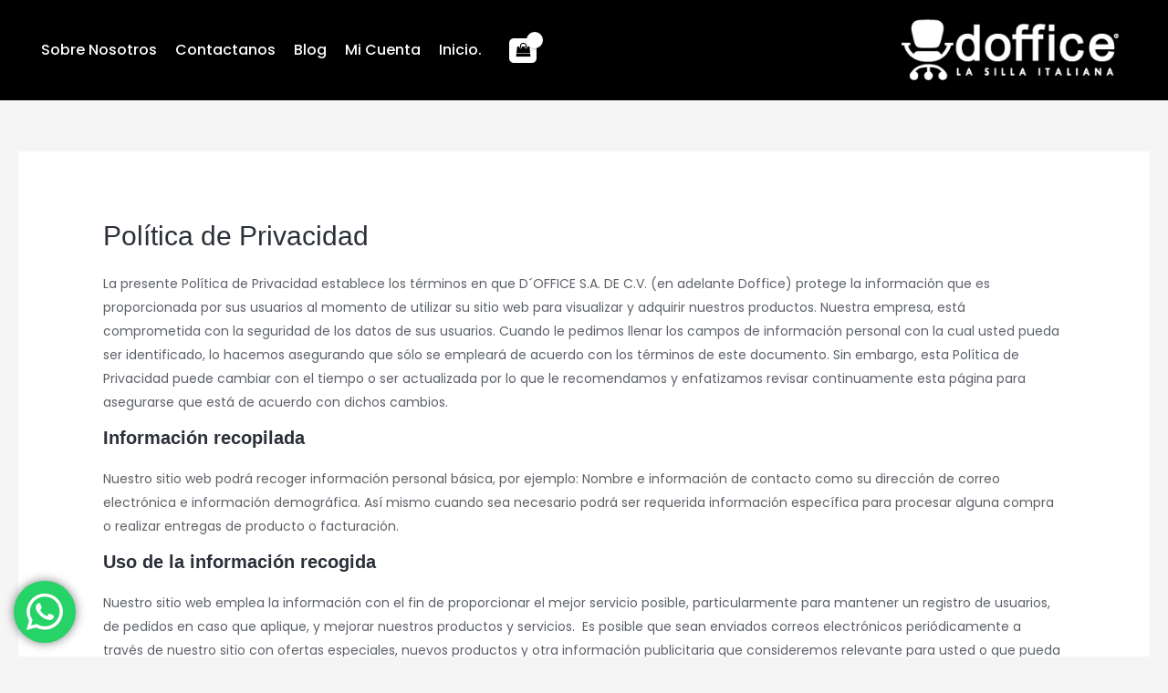

--- FILE ---
content_type: text/css
request_url: https://doffice.com.sv/wp-content/uploads/astra/quadmenu-widgets.css?ver=1673971976
body_size: 2321
content:
#quadmenu .wpcf7 form {
  margin: 0;
  padding: 0;
}
#quadmenu .wpcf7 form > p {
  margin: 0 0 1.5em 0;
}
#quadmenu .wpcf7 br {
  display: none;
}
#quadmenu .wpcf7 .ajax-loader {
  display: none;
}
#quadmenu .wpcf7 .wpcf7-not-valid {
  border: 1px solid #ff0000;
}
#quadmenu .wpcf7 span.wpcf7-not-valid-tip {
  display: none;
}
#quadmenu .wpcf7 div.wpcf7-response-output {
  margin: 0;
  padding: 15px;
}
#quadmenu .wpcf7 div.wpcf7-validation-errors {
  border-radius: 4px;
}
#quadmenu .wpcf7 div.wpcf7-validation-errors {
  margin-bottom: 20px;
}
#quadmenu .wpcf7 .wpcf7-checkbox {
  text-align: center;
}
#quadmenu .widget {
  padding: 0;
}
#quadmenu .widget a,
#quadmenu .widget ul li {
  line-height: inherit;
}
#quadmenu .widget ul {
  list-style: none;
  margin: 0;
}
#quadmenu .widget ul li {
  position: relative;
  display: block;
  margin: 0 0 15px 0;
  width: 100%;
}
#quadmenu .widget ul li:last-child {
  border-bottom: 0;
  padding-bottom: 0;
}
#quadmenu .widget ul li img,
#quadmenu .widget ul li h5,
#quadmenu .widget ul li i,
#quadmenu .widget ul li span {
  -webkit-transition: color 0.4s;
  -moz-transition: color 0.4s;
  -ms-transition: color 0.4s;
  -o-transition: color 0.4s;
  transition: color 0.4s;
}
#quadmenu .widget ul ul {
  margin-top: 10px;
  margin-bottom: 0.1em;
}
#quadmenu .widget ul ul li:first-child {
  border-top: 1px solid;
}
#quadmenu .widget > ul,
#quadmenu .widget > div > ul {
  padding: 0;
  margin-top: 0;
  margin-bottom: 0;
}
#quadmenu .widget > ul > li:first-child,
#quadmenu .widget > div > ul > li:first-child {
  border-top: 0;
  padding-top: 0;
}
#quadmenu .widget.widget_text p {
  line-height: 1.45;
  margin-bottom: 10px;
}
#quadmenu .widget.widget_text input,
#quadmenu .widget.widget_text select {
  max-width: 100%;
}
#quadmenu .widget.widget_rss span.quadmenu-title a.rsswidget {
  text-transform: uppercase;
}
#quadmenu .widget.widget_rss span.quadmenu-title a.rsswidget:first-child {
  float: right;
}
#quadmenu .widget.widget_rss span.rss-date {
  display: block;
  text-align: right;
  margin: 10px 0;
}
#quadmenu .widget.widget_rss div.rssSummary {
  text-transform: none;
}
#quadmenu .widget.widget_rss cite {
  margin-top: 5px;
  text-align: right;
  display: block;
}
#quadmenu .widget.widget_nav_menu ul ul,
#quadmenu .widget.widget_pages ul ul {
  padding: 10px 0 0 10px;
}
#quadmenu .widget.widget_recent_comments ul > li > span.comment-author-link,
#quadmenu .widget.widget_recent_entries ul > li > span.comment-author-link,
#quadmenu .widget.widget_recent_comments ul > li > span.post-date,
#quadmenu .widget.widget_recent_entries ul > li > span.post-date {
  display: block;
  margin: 2px 0 0 0;
  font-size: 0.8em;
  text-transform: none;
  line-height: 1.3em;
}
#quadmenu .widget.widget_product_search input.form-control,
#quadmenu .widget.widget_search input.form-control {
  width: 100%;
}
#quadmenu .widget.widget_archive ul > li > span.count,
#quadmenu .widget.widget_categories ul > li > span.count,
#quadmenu .widget.widget_product_categories ul > li > span.count {
  font-weight: 700;
  float: right;
}
#quadmenu .widget.widget_calendar > .title {
  display: none;
}
#quadmenu .widget.widget_calendar table > caption {
  margin: 0px;
  display: table-caption;
}
#quadmenu .widget.widget_calendar table > thead > tr > th {
  border-bottom: 1px;
  font-size: 0.8em;
}
#quadmenu .widget.widget_calendar table td,
#quadmenu .widget.widget_calendar table th {
  text-align: center;
  padding: 10px 0;
}
#quadmenu .widget.widget_tag_cloud a,
#quadmenu .widget.widget_product_tag_cloud a {
  display: inline-block;
  text-decoration: none;
  margin: 0 0.5em 0 0;
}
#quadmenu .widget.widget_tag_cloud a:after,
#quadmenu .widget.widget_product_tag_cloud a:after,
#quadmenu .widget.widget_tag_cloud a:before,
#quadmenu .widget.widget_product_tag_cloud a:before {
  display: none;
}
#quadmenu .widget.widget_products li:before,
#quadmenu .widget.widget_recent_reviews li:before,
#quadmenu .widget.widget_shopping_cart li:before,
#quadmenu .widget.widget_recently_viewed_products li:before,
#quadmenu .widget.widget_top_rated_products li:before,
#quadmenu .widget.widget_featured_posts li:before,
#quadmenu .widget.widget_products li:after,
#quadmenu .widget.widget_recent_reviews li:after,
#quadmenu .widget.widget_shopping_cart li:after,
#quadmenu .widget.widget_recently_viewed_products li:after,
#quadmenu .widget.widget_top_rated_products li:after,
#quadmenu .widget.widget_featured_posts li:after {
  content: " ";
  display: table;
}
#quadmenu .widget.widget_products li:after,
#quadmenu .widget.widget_recent_reviews li:after,
#quadmenu .widget.widget_shopping_cart li:after,
#quadmenu .widget.widget_recently_viewed_products li:after,
#quadmenu .widget.widget_top_rated_products li:after,
#quadmenu .widget.widget_featured_posts li:after {
  clear: both;
}
#quadmenu .widget.widget_products li > a,
#quadmenu .widget.widget_recent_reviews li > a,
#quadmenu .widget.widget_shopping_cart li > a,
#quadmenu .widget.widget_recently_viewed_products li > a,
#quadmenu .widget.widget_top_rated_products li > a,
#quadmenu .widget.widget_featured_posts li > a,
#quadmenu .widget.widget_products li > a > span.product-title,
#quadmenu .widget.widget_recent_reviews li > a > span.product-title,
#quadmenu .widget.widget_shopping_cart li > a > span.product-title,
#quadmenu .widget.widget_recently_viewed_products li > a > span.product-title,
#quadmenu .widget.widget_top_rated_products li > a > span.product-title,
#quadmenu .widget.widget_featured_posts li > a > span.product-title {
  margin: 5px 0;
  font-weight: 400;
  text-transform: uppercase;
  line-height: 1;
}
#quadmenu .widget.widget_products li > a > img,
#quadmenu .widget.widget_recent_reviews li > a > img,
#quadmenu .widget.widget_shopping_cart li > a > img,
#quadmenu .widget.widget_recently_viewed_products li > a > img,
#quadmenu .widget.widget_top_rated_products li > a > img,
#quadmenu .widget.widget_featured_posts li > a > img {
  margin: 0 15px 0 0;
  float: left;
  width: 70px;
  height: auto;
  max-width: 35%;
  position: inherit;
  -webkit-transform: none;
  -moz-transform: none;
  -ms-transform: none;
  -o-transform: none;
}
#quadmenu .widget.widget_products li > .date,
#quadmenu .widget.widget_recent_reviews li > .date,
#quadmenu .widget.widget_shopping_cart li > .date,
#quadmenu .widget.widget_recently_viewed_products li > .date,
#quadmenu .widget.widget_top_rated_products li > .date,
#quadmenu .widget.widget_featured_posts li > .date,
#quadmenu .widget.widget_products li > a > .date,
#quadmenu .widget.widget_recent_reviews li > a > .date,
#quadmenu .widget.widget_shopping_cart li > a > .date,
#quadmenu .widget.widget_recently_viewed_products li > a > .date,
#quadmenu .widget.widget_top_rated_products li > a > .date,
#quadmenu .widget.widget_featured_posts li > a > .date {
  display: block;
  text-transform: uppercase;
}
#quadmenu .widget.widget_products li > a:hover > img,
#quadmenu .widget.widget_recent_reviews li > a:hover > img,
#quadmenu .widget.widget_shopping_cart li > a:hover > img,
#quadmenu .widget.widget_recently_viewed_products li > a:hover > img,
#quadmenu .widget.widget_top_rated_products li > a:hover > img,
#quadmenu .widget.widget_featured_posts li > a:hover > img {
  box-shadow: 0px 3px 7px -3px rgba(0, 0, 0, 0.2);
}
#quadmenu .widget.widget_products li > p,
#quadmenu .widget.widget_recent_reviews li > p,
#quadmenu .widget.widget_shopping_cart li > p,
#quadmenu .widget.widget_recently_viewed_products li > p,
#quadmenu .widget.widget_top_rated_products li > p,
#quadmenu .widget.widget_featured_posts li > p {
  margin: 0;
  overflow: hidden;
}
#quadmenu .widget.widget_products li > .reviewer,
#quadmenu .widget.widget_recent_reviews li > .reviewer,
#quadmenu .widget.widget_shopping_cart li > .reviewer,
#quadmenu .widget.widget_recently_viewed_products li > .reviewer,
#quadmenu .widget.widget_top_rated_products li > .reviewer,
#quadmenu .widget.widget_products li > .quantity,
#quadmenu .widget.widget_recent_reviews li > .quantity,
#quadmenu .widget.widget_shopping_cart li > .quantity,
#quadmenu .widget.widget_recently_viewed_products li > .quantity,
#quadmenu .widget.widget_top_rated_products li > .quantity,
#quadmenu .widget.widget_products li > .price,
#quadmenu .widget.widget_recent_reviews li > .price,
#quadmenu .widget.widget_shopping_cart li > .price,
#quadmenu .widget.widget_recently_viewed_products li > .price,
#quadmenu .widget.widget_top_rated_products li > .price,
#quadmenu .widget.widget_products li > .star-rating,
#quadmenu .widget.widget_recent_reviews li > .star-rating,
#quadmenu .widget.widget_shopping_cart li > .star-rating,
#quadmenu .widget.widget_recently_viewed_products li > .star-rating,
#quadmenu .widget.widget_top_rated_products li > .star-rating {
  width: auto;
  float: none;
  display: block;
  margin-top: 5px;
  line-height: 1;
}
#quadmenu .widget.widget_shopping_cart ul.cart_list {
  padding: 0;
}
#quadmenu .widget.widget_shopping_cart ul.cart_list li > a.remove {
  display: block;
  position: absolute;
  right: 0;
  top: 0;
  width: 20px;
  height: 20px;
  line-height: 20px;
  text-align: center;
  border-radius: 50%;
}
#quadmenu .widget.widget_shopping_cart ul.cart_list li > a.remove:after,
#quadmenu .widget.widget_shopping_cart ul.cart_list li > a.remove:before {
  display: none;
}
#quadmenu .widget.widget_shopping_cart .total,
#quadmenu .widget.widget_shopping_cart .buttons {
  border: none;
  padding: 0;
  margin: 0;
}
#quadmenu .widget.widget_shopping_cart .buttons {
  display: flex;
}
#quadmenu .widget.widget_shopping_cart .buttons .button {
  margin: 0;
  flex: auto;
}
#quadmenu .widget.widget_shopping_cart .buttons .button:first-child {
  margin-right: 5px;
}
#quadmenu .widget.widget_product_search label.screen-reader-text {
  display: none;
}
#quadmenu .widget.widget_price_filter .quadmenu-title {
  display: none;
}
#quadmenu .widget.widget_price_filter .price_slider {
  margin-bottom: 15px;
}
#quadmenu .widget.widget_price_filter .price_slider_amount {
  text-align: right;
}
#quadmenu .widget.widget_price_filter .price_slider_amount .button {
  float: left;
}
#quadmenu .widget.widget_price_filter .ui-slider {
  position: relative;
  text-align: left;
}
#quadmenu .widget.widget_price_filter .ui-slider .ui-slider-handle {
  position: absolute;
  z-index: 2;
  width: 10px;
  height: 10px;
  cursor: pointer;
  outline: none;
  top: -4px;
}
#quadmenu .widget.widget_price_filter .ui-slider .ui-slider-handle:last-child {
  margin-left: -1em;
}
#quadmenu .widget.widget_price_filter .ui-slider .ui-slider-range {
  position: absolute;
  z-index: 1;
  height: 15px;
  display: block;
  border: 0;
}
#quadmenu .widget.widget_price_filter .ui-slider-horizontal {
  height: 2px;
}
#quadmenu .widget.widget_price_filter .ui-slider-horizontal .ui-slider-range {
  top: 0;
  height: 100%;
}
#quadmenu .widget.widget_price_filter .ui-slider-horizontal .ui-slider-range-min {
  left: -1px;
}
#quadmenu .widget.widget_price_filter .ui-slider-horizontal .ui-slider-range-max {
  right: -1px;
}
#quadmenu .widget.widget_layered_nav ul li.chosen a {
  text-decoration: none;
}
#quadmenu .widget.widget_edd_cart_widget .edd-cart-number-of-items {
  padding: 9px 0;
}
#quadmenu .widget.widget_edd_cart_widget ul > li {
  padding: 9px 0;
}
#quadmenu .widget.widget_edd_cart_widget ul > li.edd_subtotal {
  margin: 0;
}
#quadmenu .widget.widget_sci_googlemaps_widget #sci-google-map {
  max-width: 100%;
}
#quadmenu.quadmenu-default_theme .widget a,
#quadmenu.quadmenu-default_theme .widget ul li {
  font-family: Verdana, Geneva, sans-serif;
  font-size: 11px;
  font-weight: 400;
  font-style: normal;
  letter-spacing: inherit;
}
#quadmenu.quadmenu-default_theme .widget.widget_rss span.rss-date {
  font-size: 9px;
}
#quadmenu.quadmenu-default_theme .widget.widget_products li > a,
#quadmenu.quadmenu-default_theme .widget.widget_recent_reviews li > a,
#quadmenu.quadmenu-default_theme .widget.widget_shopping_cart li > a,
#quadmenu.quadmenu-default_theme .widget.widget_recently_viewed_products li > a,
#quadmenu.quadmenu-default_theme .widget.widget_top_rated_products li > a,
#quadmenu.quadmenu-default_theme .widget.widget_featured_posts li > a,
#quadmenu.quadmenu-default_theme .widget.widget_products li > a > span.product-title,
#quadmenu.quadmenu-default_theme .widget.widget_recent_reviews li > a > span.product-title,
#quadmenu.quadmenu-default_theme .widget.widget_shopping_cart li > a > span.product-title,
#quadmenu.quadmenu-default_theme .widget.widget_recently_viewed_products li > a > span.product-title,
#quadmenu.quadmenu-default_theme .widget.widget_top_rated_products li > a > span.product-title,
#quadmenu.quadmenu-default_theme .widget.widget_featured_posts li > a > span.product-title {
  text-transform: none;
  font-family: Verdana, Geneva, sans-serif;
  font-size: 11px;
  font-weight: 400;
  font-style: normal;
  letter-spacing: inherit;
}
#quadmenu.quadmenu-default_theme .widget.widget_products li > .date,
#quadmenu.quadmenu-default_theme .widget.widget_recent_reviews li > .date,
#quadmenu.quadmenu-default_theme .widget.widget_shopping_cart li > .date,
#quadmenu.quadmenu-default_theme .widget.widget_recently_viewed_products li > .date,
#quadmenu.quadmenu-default_theme .widget.widget_top_rated_products li > .date,
#quadmenu.quadmenu-default_theme .widget.widget_featured_posts li > .date,
#quadmenu.quadmenu-default_theme .widget.widget_products li > a > .date,
#quadmenu.quadmenu-default_theme .widget.widget_recent_reviews li > a > .date,
#quadmenu.quadmenu-default_theme .widget.widget_shopping_cart li > a > .date,
#quadmenu.quadmenu-default_theme .widget.widget_recently_viewed_products li > a > .date,
#quadmenu.quadmenu-default_theme .widget.widget_top_rated_products li > a > .date,
#quadmenu.quadmenu-default_theme .widget.widget_featured_posts li > a > .date {
  font-size: 11px;
}
#quadmenu.quadmenu-default_theme .widget.widget_products li span.reviewer,
#quadmenu.quadmenu-default_theme .widget.widget_recent_reviews li span.reviewer,
#quadmenu.quadmenu-default_theme .widget.widget_shopping_cart li span.reviewer,
#quadmenu.quadmenu-default_theme .widget.widget_recently_viewed_products li span.reviewer,
#quadmenu.quadmenu-default_theme .widget.widget_top_rated_products li span.reviewer,
#quadmenu.quadmenu-default_theme .widget.widget_products li span.amount,
#quadmenu.quadmenu-default_theme .widget.widget_recent_reviews li span.amount,
#quadmenu.quadmenu-default_theme .widget.widget_shopping_cart li span.amount,
#quadmenu.quadmenu-default_theme .widget.widget_recently_viewed_products li span.amount,
#quadmenu.quadmenu-default_theme .widget.widget_top_rated_products li span.amount {
  font-size: 9px;
}
#quadmenu.quadmenu-default_theme .widget.widget_price_filter .price_slider_amount {
  font-size: 9px;
}
#quadmenu.quadmenu-default_theme .widget ul {
  list-style: none;
  margin: 0;
}
#quadmenu.quadmenu-default_theme .widget ul li a {
  color: #444444;
}
#quadmenu.quadmenu-default_theme .widget ul li a:hover {
  color: #333333;
}
#quadmenu.quadmenu-default_theme .widget ul li:last-child {
  border-bottom: 0;
  padding-bottom: 0;
}
#quadmenu.quadmenu-default_theme .widget.widget_tag_cloud a,
#quadmenu.quadmenu-default_theme .widget.widget_product_tag_cloud a {
  color: #fb88dd;
}
#quadmenu.quadmenu-default_theme .widget.widget_tag_cloud a:hover,
#quadmenu.quadmenu-default_theme .widget.widget_product_tag_cloud a:hover {
  color: #a9a9a9;
}
#quadmenu.quadmenu-default_theme .widget.widget_categories ul > li > span.count,
#quadmenu.quadmenu-default_theme .widget.widget_product_categories ul > li > span.count {
  color: #fb88dd;
}
#quadmenu.quadmenu-default_theme .widget.widget_recent_comments ul > li > span.comment-author-link,
#quadmenu.quadmenu-default_theme .widget.widget_recent_entries ul > li > span.comment-author-link,
#quadmenu.quadmenu-default_theme .widget.widget_recent_comments ul > li > span.post-date,
#quadmenu.quadmenu-default_theme .widget.widget_recent_entries ul > li > span.post-date {
  color: #eeeeee;
}
#quadmenu.quadmenu-default_theme .widget.widget_shopping_cart ul.cart_list li > a.remove {
  color: #444444;
  background-color: #e6e6e6;
}
#quadmenu.quadmenu-default_theme .widget.widget_shopping_cart ul.cart_list li > a.remove:hover {
  background-color: #cccccc;
}
#quadmenu.quadmenu-default_theme .widget.widget_shopping_cart .total {
  font-family: Verdana, Geneva, sans-serif;
  font-size: 11px;
  font-weight: 400;
  font-style: normal;
  text-transform: uppercase;
  letter-spacing: inherit;
}
#quadmenu.quadmenu-custom_theme_1 .widget a,
#quadmenu.quadmenu-custom_theme_1 .widget ul li {
  font-family: Verdana, Geneva, sans-serif;
  font-size: 11px;
  font-weight: 400;
  font-style: normal;
  letter-spacing: inherit;
}
#quadmenu.quadmenu-custom_theme_1 .widget.widget_rss span.rss-date {
  font-size: 9px;
}
#quadmenu.quadmenu-custom_theme_1 .widget.widget_products li > a,
#quadmenu.quadmenu-custom_theme_1 .widget.widget_recent_reviews li > a,
#quadmenu.quadmenu-custom_theme_1 .widget.widget_shopping_cart li > a,
#quadmenu.quadmenu-custom_theme_1 .widget.widget_recently_viewed_products li > a,
#quadmenu.quadmenu-custom_theme_1 .widget.widget_top_rated_products li > a,
#quadmenu.quadmenu-custom_theme_1 .widget.widget_featured_posts li > a,
#quadmenu.quadmenu-custom_theme_1 .widget.widget_products li > a > span.product-title,
#quadmenu.quadmenu-custom_theme_1 .widget.widget_recent_reviews li > a > span.product-title,
#quadmenu.quadmenu-custom_theme_1 .widget.widget_shopping_cart li > a > span.product-title,
#quadmenu.quadmenu-custom_theme_1 .widget.widget_recently_viewed_products li > a > span.product-title,
#quadmenu.quadmenu-custom_theme_1 .widget.widget_top_rated_products li > a > span.product-title,
#quadmenu.quadmenu-custom_theme_1 .widget.widget_featured_posts li > a > span.product-title {
  text-transform: none;
  font-family: Verdana, Geneva, sans-serif;
  font-size: 11px;
  font-weight: 400;
  font-style: normal;
  letter-spacing: inherit;
}
#quadmenu.quadmenu-custom_theme_1 .widget.widget_products li > .date,
#quadmenu.quadmenu-custom_theme_1 .widget.widget_recent_reviews li > .date,
#quadmenu.quadmenu-custom_theme_1 .widget.widget_shopping_cart li > .date,
#quadmenu.quadmenu-custom_theme_1 .widget.widget_recently_viewed_products li > .date,
#quadmenu.quadmenu-custom_theme_1 .widget.widget_top_rated_products li > .date,
#quadmenu.quadmenu-custom_theme_1 .widget.widget_featured_posts li > .date,
#quadmenu.quadmenu-custom_theme_1 .widget.widget_products li > a > .date,
#quadmenu.quadmenu-custom_theme_1 .widget.widget_recent_reviews li > a > .date,
#quadmenu.quadmenu-custom_theme_1 .widget.widget_shopping_cart li > a > .date,
#quadmenu.quadmenu-custom_theme_1 .widget.widget_recently_viewed_products li > a > .date,
#quadmenu.quadmenu-custom_theme_1 .widget.widget_top_rated_products li > a > .date,
#quadmenu.quadmenu-custom_theme_1 .widget.widget_featured_posts li > a > .date {
  font-size: 11px;
}
#quadmenu.quadmenu-custom_theme_1 .widget.widget_products li span.reviewer,
#quadmenu.quadmenu-custom_theme_1 .widget.widget_recent_reviews li span.reviewer,
#quadmenu.quadmenu-custom_theme_1 .widget.widget_shopping_cart li span.reviewer,
#quadmenu.quadmenu-custom_theme_1 .widget.widget_recently_viewed_products li span.reviewer,
#quadmenu.quadmenu-custom_theme_1 .widget.widget_top_rated_products li span.reviewer,
#quadmenu.quadmenu-custom_theme_1 .widget.widget_products li span.amount,
#quadmenu.quadmenu-custom_theme_1 .widget.widget_recent_reviews li span.amount,
#quadmenu.quadmenu-custom_theme_1 .widget.widget_shopping_cart li span.amount,
#quadmenu.quadmenu-custom_theme_1 .widget.widget_recently_viewed_products li span.amount,
#quadmenu.quadmenu-custom_theme_1 .widget.widget_top_rated_products li span.amount {
  font-size: 9px;
}
#quadmenu.quadmenu-custom_theme_1 .widget.widget_price_filter .price_slider_amount {
  font-size: 9px;
}
#quadmenu.quadmenu-custom_theme_1 .widget ul {
  list-style: none;
  margin: 0;
}
#quadmenu.quadmenu-custom_theme_1 .widget ul li a {
  color: #444444;
}
#quadmenu.quadmenu-custom_theme_1 .widget ul li a:hover {
  color: #333333;
}
#quadmenu.quadmenu-custom_theme_1 .widget ul li:last-child {
  border-bottom: 0;
  padding-bottom: 0;
}
#quadmenu.quadmenu-custom_theme_1 .widget.widget_tag_cloud a,
#quadmenu.quadmenu-custom_theme_1 .widget.widget_product_tag_cloud a {
  color: #fb88dd;
}
#quadmenu.quadmenu-custom_theme_1 .widget.widget_tag_cloud a:hover,
#quadmenu.quadmenu-custom_theme_1 .widget.widget_product_tag_cloud a:hover {
  color: #a9a9a9;
}
#quadmenu.quadmenu-custom_theme_1 .widget.widget_categories ul > li > span.count,
#quadmenu.quadmenu-custom_theme_1 .widget.widget_product_categories ul > li > span.count {
  color: #fb88dd;
}
#quadmenu.quadmenu-custom_theme_1 .widget.widget_recent_comments ul > li > span.comment-author-link,
#quadmenu.quadmenu-custom_theme_1 .widget.widget_recent_entries ul > li > span.comment-author-link,
#quadmenu.quadmenu-custom_theme_1 .widget.widget_recent_comments ul > li > span.post-date,
#quadmenu.quadmenu-custom_theme_1 .widget.widget_recent_entries ul > li > span.post-date {
  color: #eeeeee;
}
#quadmenu.quadmenu-custom_theme_1 .widget.widget_shopping_cart ul.cart_list li > a.remove {
  color: #444444;
  background-color: #e6e6e6;
}
#quadmenu.quadmenu-custom_theme_1 .widget.widget_shopping_cart ul.cart_list li > a.remove:hover {
  background-color: #cccccc;
}
#quadmenu.quadmenu-custom_theme_1 .widget.widget_shopping_cart .total {
  font-family: Verdana, Geneva, sans-serif;
  font-size: 11px;
  font-weight: 400;
  font-style: normal;
  text-transform: uppercase;
  letter-spacing: inherit;
}
#quadmenu.quadmenu-custom_theme_2 .widget a,
#quadmenu.quadmenu-custom_theme_2 .widget ul li {
  font-family: Verdana, Geneva, sans-serif;
  font-size: 11px;
  font-weight: 400;
  font-style: normal;
  letter-spacing: inherit;
}
#quadmenu.quadmenu-custom_theme_2 .widget.widget_rss span.rss-date {
  font-size: 9px;
}
#quadmenu.quadmenu-custom_theme_2 .widget.widget_products li > a,
#quadmenu.quadmenu-custom_theme_2 .widget.widget_recent_reviews li > a,
#quadmenu.quadmenu-custom_theme_2 .widget.widget_shopping_cart li > a,
#quadmenu.quadmenu-custom_theme_2 .widget.widget_recently_viewed_products li > a,
#quadmenu.quadmenu-custom_theme_2 .widget.widget_top_rated_products li > a,
#quadmenu.quadmenu-custom_theme_2 .widget.widget_featured_posts li > a,
#quadmenu.quadmenu-custom_theme_2 .widget.widget_products li > a > span.product-title,
#quadmenu.quadmenu-custom_theme_2 .widget.widget_recent_reviews li > a > span.product-title,
#quadmenu.quadmenu-custom_theme_2 .widget.widget_shopping_cart li > a > span.product-title,
#quadmenu.quadmenu-custom_theme_2 .widget.widget_recently_viewed_products li > a > span.product-title,
#quadmenu.quadmenu-custom_theme_2 .widget.widget_top_rated_products li > a > span.product-title,
#quadmenu.quadmenu-custom_theme_2 .widget.widget_featured_posts li > a > span.product-title {
  text-transform: none;
  font-family: Verdana, Geneva, sans-serif;
  font-size: 11px;
  font-weight: 400;
  font-style: normal;
  letter-spacing: inherit;
}
#quadmenu.quadmenu-custom_theme_2 .widget.widget_products li > .date,
#quadmenu.quadmenu-custom_theme_2 .widget.widget_recent_reviews li > .date,
#quadmenu.quadmenu-custom_theme_2 .widget.widget_shopping_cart li > .date,
#quadmenu.quadmenu-custom_theme_2 .widget.widget_recently_viewed_products li > .date,
#quadmenu.quadmenu-custom_theme_2 .widget.widget_top_rated_products li > .date,
#quadmenu.quadmenu-custom_theme_2 .widget.widget_featured_posts li > .date,
#quadmenu.quadmenu-custom_theme_2 .widget.widget_products li > a > .date,
#quadmenu.quadmenu-custom_theme_2 .widget.widget_recent_reviews li > a > .date,
#quadmenu.quadmenu-custom_theme_2 .widget.widget_shopping_cart li > a > .date,
#quadmenu.quadmenu-custom_theme_2 .widget.widget_recently_viewed_products li > a > .date,
#quadmenu.quadmenu-custom_theme_2 .widget.widget_top_rated_products li > a > .date,
#quadmenu.quadmenu-custom_theme_2 .widget.widget_featured_posts li > a > .date {
  font-size: 11px;
}
#quadmenu.quadmenu-custom_theme_2 .widget.widget_products li span.reviewer,
#quadmenu.quadmenu-custom_theme_2 .widget.widget_recent_reviews li span.reviewer,
#quadmenu.quadmenu-custom_theme_2 .widget.widget_shopping_cart li span.reviewer,
#quadmenu.quadmenu-custom_theme_2 .widget.widget_recently_viewed_products li span.reviewer,
#quadmenu.quadmenu-custom_theme_2 .widget.widget_top_rated_products li span.reviewer,
#quadmenu.quadmenu-custom_theme_2 .widget.widget_products li span.amount,
#quadmenu.quadmenu-custom_theme_2 .widget.widget_recent_reviews li span.amount,
#quadmenu.quadmenu-custom_theme_2 .widget.widget_shopping_cart li span.amount,
#quadmenu.quadmenu-custom_theme_2 .widget.widget_recently_viewed_products li span.amount,
#quadmenu.quadmenu-custom_theme_2 .widget.widget_top_rated_products li span.amount {
  font-size: 9px;
}
#quadmenu.quadmenu-custom_theme_2 .widget.widget_price_filter .price_slider_amount {
  font-size: 9px;
}
#quadmenu.quadmenu-custom_theme_2 .widget ul {
  list-style: none;
  margin: 0;
}
#quadmenu.quadmenu-custom_theme_2 .widget ul li a {
  color: #444444;
}
#quadmenu.quadmenu-custom_theme_2 .widget ul li a:hover {
  color: #333333;
}
#quadmenu.quadmenu-custom_theme_2 .widget ul li:last-child {
  border-bottom: 0;
  padding-bottom: 0;
}
#quadmenu.quadmenu-custom_theme_2 .widget.widget_tag_cloud a,
#quadmenu.quadmenu-custom_theme_2 .widget.widget_product_tag_cloud a {
  color: #fb88dd;
}
#quadmenu.quadmenu-custom_theme_2 .widget.widget_tag_cloud a:hover,
#quadmenu.quadmenu-custom_theme_2 .widget.widget_product_tag_cloud a:hover {
  color: #a9a9a9;
}
#quadmenu.quadmenu-custom_theme_2 .widget.widget_categories ul > li > span.count,
#quadmenu.quadmenu-custom_theme_2 .widget.widget_product_categories ul > li > span.count {
  color: #fb88dd;
}
#quadmenu.quadmenu-custom_theme_2 .widget.widget_recent_comments ul > li > span.comment-author-link,
#quadmenu.quadmenu-custom_theme_2 .widget.widget_recent_entries ul > li > span.comment-author-link,
#quadmenu.quadmenu-custom_theme_2 .widget.widget_recent_comments ul > li > span.post-date,
#quadmenu.quadmenu-custom_theme_2 .widget.widget_recent_entries ul > li > span.post-date {
  color: #eeeeee;
}
#quadmenu.quadmenu-custom_theme_2 .widget.widget_shopping_cart ul.cart_list li > a.remove {
  color: #444444;
  background-color: #e6e6e6;
}
#quadmenu.quadmenu-custom_theme_2 .widget.widget_shopping_cart ul.cart_list li > a.remove:hover {
  background-color: #cccccc;
}
#quadmenu.quadmenu-custom_theme_2 .widget.widget_shopping_cart .total {
  font-family: Verdana, Geneva, sans-serif;
  font-size: 11px;
  font-weight: 400;
  font-style: normal;
  text-transform: uppercase;
  letter-spacing: inherit;
}
